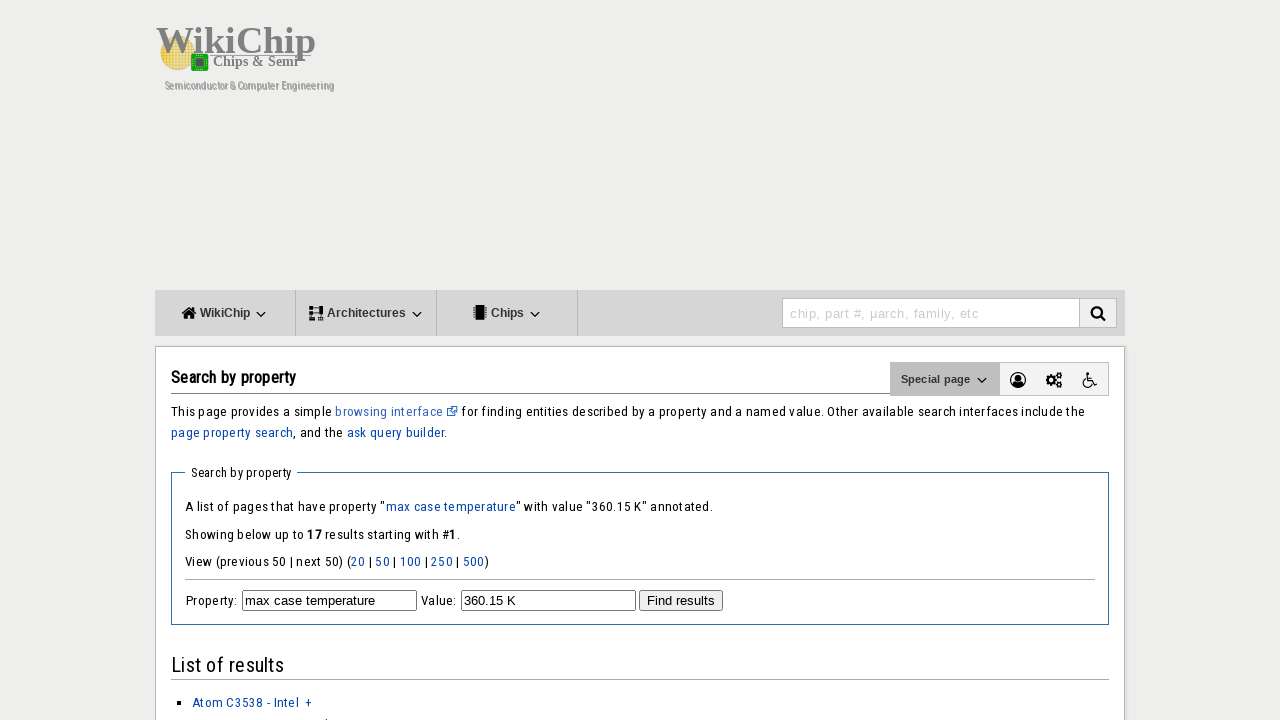

--- FILE ---
content_type: text/html; charset=utf-8
request_url: https://www.google.com/recaptcha/api2/aframe
body_size: 268
content:
<!DOCTYPE HTML><html><head><meta http-equiv="content-type" content="text/html; charset=UTF-8"></head><body><script nonce="3-hR0mIdJg4nM4X5-IDXQQ">/** Anti-fraud and anti-abuse applications only. See google.com/recaptcha */ try{var clients={'sodar':'https://pagead2.googlesyndication.com/pagead/sodar?'};window.addEventListener("message",function(a){try{if(a.source===window.parent){var b=JSON.parse(a.data);var c=clients[b['id']];if(c){var d=document.createElement('img');d.src=c+b['params']+'&rc='+(localStorage.getItem("rc::a")?sessionStorage.getItem("rc::b"):"");window.document.body.appendChild(d);sessionStorage.setItem("rc::e",parseInt(sessionStorage.getItem("rc::e")||0)+1);localStorage.setItem("rc::h",'1768423533760');}}}catch(b){}});window.parent.postMessage("_grecaptcha_ready", "*");}catch(b){}</script></body></html>